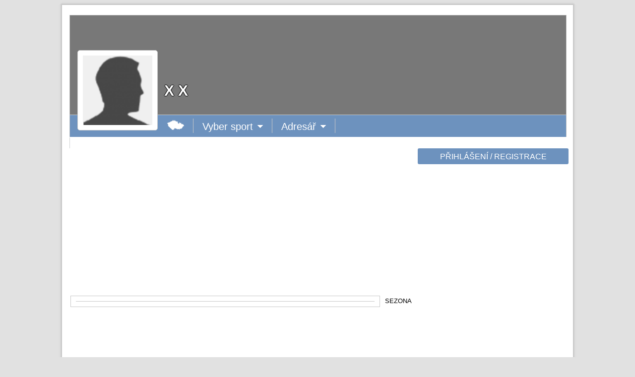

--- FILE ---
content_type: text/html; charset=utf-8
request_url: https://www.google.com/recaptcha/api2/aframe
body_size: 266
content:
<!DOCTYPE HTML><html><head><meta http-equiv="content-type" content="text/html; charset=UTF-8"></head><body><script nonce="LdInJn8vgAu-T-f7L9RpzA">/** Anti-fraud and anti-abuse applications only. See google.com/recaptcha */ try{var clients={'sodar':'https://pagead2.googlesyndication.com/pagead/sodar?'};window.addEventListener("message",function(a){try{if(a.source===window.parent){var b=JSON.parse(a.data);var c=clients[b['id']];if(c){var d=document.createElement('img');d.src=c+b['params']+'&rc='+(localStorage.getItem("rc::a")?sessionStorage.getItem("rc::b"):"");window.document.body.appendChild(d);sessionStorage.setItem("rc::e",parseInt(sessionStorage.getItem("rc::e")||0)+1);localStorage.setItem("rc::h",'1769300080662');}}}catch(b){}});window.parent.postMessage("_grecaptcha_ready", "*");}catch(b){}</script></body></html>

--- FILE ---
content_type: text/css
request_url: https://vysledky.com/styl/styl_10.css
body_size: 3718
content:
body { background-color: #E1E1E1; font-family: Arial, Helvetica, sans-serif; }
.mezera20 { height: 20px; }

.dialog-background { width: 100%; height: 100%; background: #000; opacity: .85; position: fixed; left: 0; top: 0; display: none; z-index: 10; }
.dialog { width: 50%; position: fixed; left: 50%; top: 50%; height: 400px; margin-top: -200px; margin-left: -25%; background: #fff; color: #000; display: none; }
.show .dialog, .show .dialog-background { display: block; z-index: 11; }

.zavoj { position: fixed;  left: 0; top: 0; width: 100%; height: 100%; background: #000000; opacity: .70; visibility: hidden; z-index: 10; }
.zavoj2 { position: fixed;  left: 0; top: 0; width: 100%; height: 100%; visibility: hidden; z-index: 10; cursor: move; }
.okno-fotogalerie { position: fixed; left: 50%; top: 45%; width: 200; height: 200; margin-top: -100px; margin-left: -100px; background: #FFFFFF; padding: 10px 10px 50px 10px; z-index: 10; }
.fotka-fotogalerie { position: absolute; background: #FFFFFF; }
.fotka-fotogalerie-l { position: absolute; top: 40px; left: 10px; width: 33px; height: 33px; color: #000000; font-size: 30px; background: #FFFFFF; font-weight: bold; text-align: center; cursor: pointer; }
.fotka-fotogalerie-p { position: absolute; top: 40px; left: 177px; width: 33px; height: 33px; color: #000000; font-size: 30px; background: #FFFFFF; font-weight: bold; text-align: center; cursor: pointer; }
.fotka-fotogalerie-a { font-size: 16px; position: absolute; top: 225px; left: 170px; color: #000000; }
.fotka-fotogalerie-t { font-size: 16px; position: absolute; top: 225px; left: 10px; color: #000000; }

.okno-prihlaseni { font-size: 18px; text-align: center; position: fixed; left: 50%; top: 45%; width: 624px; height: 390px; margin-top: -205px; margin-left: -312px; background: #FFFFFF; visibility: hidden; padding: 20px; z-index: 10; border-radius: 5px; }
.okno-x { color: #406897; font-size: 21px; font-weight: bold; margin: -7px 3px; } 

.papir { position: relative; width: 1002px; background: #FFFFFF; margin: 20px auto; border: 1px solid #C8C8C8; padding: 15px; box-shadow: 0px 0px 10px #969696; }  
.uvodni-box { position: relative; width: 1000px; height: 200px; color: #FFFFFF; background: #C8C8C8; border: 1px solid #C8C8C8; border-rradius: 5px 5px 0 0; }  
.uvodni-box-zavoj { position: absolute; width: 1000px; height: 200px; background: #000000; opacity: 0.4; }  
.uvodni-box-h1 { font-size: 30px; font-weight: bold; position: absolute; top: 128px; left: 190px; text-shadow: 1px 0px 1px #000000,-1px 0px 1px #000000,0px 1px 1px #000000,0px -1px 1px #000000; }
.uvodni-box-h2 { font-size: 24px; font-weight: bold; position: absolute; top: 98px; left: 190px; text-shadow: 1px 0px 1px #000000,-1px 0px 1px #000000,0px 1px 1px #000000,0px -1px 1px #000000; }
.uvodni-box p { position: absolute; top: 168px; left: 190px; font-size: 20px; text-shadow: 1px 0px 0px #000000,-1px 0px 0px #000000,0px 1px 0px #000000,0px -1px 0px #000000; }
.uvodni-box-vlajka { position: absolute; top: 50px; left: 15px; font-size: 16px; color: #FFFFFF; text-shadow: 1px 0px 0px #000000,-1px 0px 0px #000000,0px 1px 0px #000000,0px -1px 0px #000000; }
.uvodni-box-ss { position: absolute; padding-top: 15px; width: 678px; text-align: right; }
.uvodni-box-ss a { opacity: 0.5; }
.uvodni-box-ss a:hover { opacity: 1; }
.uvodni-box-ss img { margin: 0 10px 0 0; }
.uvodni-box-ss-web-in { position: relative; top: -9px; margin: 0 0 0 -57px; height: 17px; font-size: 16px; text-align: right; background: #6D92BE; border: 3px solid #FFFFFF; border-radius: 3px; padding: 2px; }  
a.uvodni-box-ss-web-in  { color: #FFFFFF; text-decoration: none; }  
a.uvodni-box-ss-web-in:hover { color: #FFFFFF; text-decoration: none; }  
.ozubene-kolo { position:absolute;  top: 15px; left: 15px; width: 19px; height: 19px; background: #E1E1E1; border: 1px solid #C8C8C8; border-radius: 3px; cursor: pointer; opacity: 0.5; padding: 5px; z-index: 2; }  
.uvodni-box-fans { font-size: 17px; position: absolute;  top: 123px; left: 852px; width: 130px; height: 29px; background: #FFFFFF; border: 1px solid #C8C8C8; opacity: 0.5; border-radius: 3px; }  
.uvodni-box-fans-in { position:absolute;  top: 2px; left: 2px; width: 75px; height: 25px; text-align: left; background: #6D92BE; border-radius: 2px; padding: 0px 10px; }  
.uvodni-box-fans-ico { position:absolute;  top: 3px; left: 100px; }  
.znak { position:absolute;  top: 70px; left: 15px; width: 140px; height: 140px; background: #FFFFFF; border: 1px solid #C8C8C8; border-radius: 5px; padding: 10px; z-index: 1; }  
.znak-vzhled { position:absolute;  top: 70px; left: 15px; width: 140px; height: 109px; background: #FFFFFF; border: 1px solid #C8C8C8; border-radius: 5px 5px 0px 0px; padding: 10px; }  
.uvodni-box-znaky { position: absolute; top: 15px; width: 994px; text-align: right; }
.uvodni-box-znaky img { margin: 0 10px 0 0; }
.uvodni-box-znaky a { opacity: 0.6; }
.uvodni-box-znaky a:hover { opacity: 1; }

.uvodni-menu-td { padding: 0 18px; margin: 7px 0; float: left; height: 29px; border-right: 1px solid #C8C8C8; color: #FFFFFF; font-size: 20px; cursor: pointer;  z-index: 3; }
.uvodni-menu-td-td { padding: 0px 25px; height: 25px; background: #505050; border-right: 0px; border-bottom: 1px solid #C8C8C8; color: #FFFFFF; font-size: 20px; cursor: pointer; }

.uvodni-menu { position: relative; width: 1000px; height: 37px; padding: 7px 0 0 0; background: #6D92BE; border-left: 1px solid #C8C8C8; border-right: 1px solid #C8C8C8; border-bottom: 1px solid #C8C8C8; border-rradius: 0 0 5px 5px; }  
a.uvodni-menu-a { color: #FFFFFF; text-decoration: none; }  
a.uvodni-menu-a:hover { color: #FFFFFF; text-decoration: none; }  
.uvodni-menu menu { margin: 0 0 0 138px; list-style: none; }  
.uvodni-menu li { padding: 2 18px 0 18px; float: left; height: 29px; border-right: 1px solid #C8C8C8; color: #FFFFFF; font-size: 20px; }  
.uvodni-menu-menu { visibility: hidden; position: absolute; background: #505050; list-style: none; margin-top: 13px; margin-left: -20px; padding: 5px; z-index: 5; }  
.uvodni-menu-menu li { list-style: none; padding: 4 25px 0 25px; float: none; height: 25px; background: #505050; border-right: 0px; border-bottom: 1px solid #C8C8C8; color: #FFFFFF; font-size: 20px; }  
.mezera { position: absolute; left:0; top:-10; height: 10px; width: 100%; }

.uvodni-zapasy { position:absolute; top: 15px; left: 683px; width: 300px; height: 66px; background: #FFFFFF; border: 1px solid #C8C8C8; border-rradius: 5px 5px 0 0; overflow: hidden; }
.uvodni-zapasy-vzhled { position:absolute; top: 15px; left: 683px; width: 300px; height: 97px; background: #FFFFFF; border: 1px solid #C8C8C8; border-rradius: 5px 5px 0 0; overflow: hidden; }
.uvodni-zapasy-cara { position:absolute; top: 5px; left: 149px; width: 2px; height: 56px; background: #646464; }
.uvodni-zapas { position:absolute; top: 0px; left: 0px; width: 300px; height: 90px; }
.uvodni-zapas-soutez { position: absolute; left: 5px; width: 139px; height: 20px; overflow: hidden; text-align: center; }
a.uvodni-zapas-soutez  { text-decoration:underline; color: #406897; font-size: 15px; }
a.uvodni-zapas-soutez:hover { text-decoration:none; color: #406897; font-size: 15px; }
.uvodni-zapas-vysledek { position: absolute; top: 22px; left: 40px; width: 69px; height: 25px; text-align: center; color: #000000; font-size: 20px; font-weight: bold; overflow: hidden; }
.uvodni-zapas-polocas { position: absolute; top: 47px; left: 40px; width: 69px; text-align: center; color: #000000; font-size: 10px; overflow: hidden; }
.uvodni-zapas-znak1 { position: absolute; left: 5px; top: 25px; }
.uvodni-zapas-znak2 { position: absolute; left: 109px; top: 25px; }
.uvodni-zapasy-menu { position: absolute; top: 83px; left: 683px; width: 294px; height: 24px; background: #6D92BE; border-left: 1px solid #C8C8C8; border-right: 1px solid #C8C8C8;; border-bottom: 1px solid #C8C8C8; border-rradius: 0 0 5px 5px; color: #FFFFFF; text-align: center; padding: 3px; }  
.uvodni-zapasy-menu-doleva { position: absolute; top: 2px; left: 10px; cursor: pointer; font-size: 18px; }
.uvodni-zapasy-menu-doprava { position: absolute; top: 2px; left: 282px; cursor: pointer; font-size: 18px; }
.uvodni-zapasy-menu-tym { position: absolute; top: 1px; width: 240px; text-align: center; font-size: 16px; }
a.uvodni-zapasy-menu-tym { color: #FFFFFF; text-decoration: none; }
a.uvodni-zapasy-menu-tym:hover { color: #FFFFFF; text-decoration: underline; }
.uvodni-zapasy-menu-box { position: absolute; top: 0px; left: 30px; width: 240px; height: 25px; overflow: hidden; }

.pruh-ss { font-size: 14px; position: relative; width: 602px; border: 1px solid #C8C8C8; border-rradius: 5px; padding: 10px 10px 0px 10px; }
.pruh-ss h1 { font-family: Arial, Helvetica, sans-serif; height: 35px; width: 542px; color: #FFFFFF; font-size: 20px; font-weight: normal; background: #6D92BE; padding: 10px 20px 0 20px; margin: 10px 10px 20px 10px; text-shadow: none; }
.pruh-ss-h1 { width: 540px; height: 23px; overflow: hidden; }
.pruh-ss-info { margin-left: 10px; border-bottom: 1px solid #E1E1E1; width: 582px; height: 30px; padding: 10px 0 10px 0; color: #888888; overflow: hidden; }
.pruh-ss-info span { position: relative; left: 54px; top: -8px; color: #000000; width: 1000px; }
.pruh-ss-info-end { margin-left: 10px; border-bottom: 1px solid #FFFFFF; width: 582px; height: 30px; padding: 10px 0 10px 0; color: #888888; overflow: hidden; }
.pruh-ss-info-end span { position: relative; left: 54px; top: -8px; color: #000000; width: 1000px; }

.pruh-vedeni-info { margin-left: 10px; border-bottom: 1px solid #E1E1E1; width: 582px; padding: 10px 0 9px 0; color: #888888; overflow: hidden; }
.pruh-vedeni-info span { position: absolute; left: 250px; color: #000000; width: 1000px; }
.pruh-vedeni-info-end { margin-left: 10px; border-bottom: 1px solid #FFFFFF; width: 582px; height: 30px; padding: 10px 0 10px 0; color: #888888; overflow: hidden; }
.pruh-vedeni-info-end span { position: absolute; left: 250px; color: #000000; width: 1000px; }

.pruh-hlavni { width: 602px; height: 331px; border: 1px solid #C8C8C8; border-rradius: 5px; padding: 10px; }
.pruh-hlavni-in { line-height: 1.3; position: absolute; width: 602px; height: 331px; visibility: hidden; overflow: hidden; color: #E1E1E1; font-size: 14px; text-align: justify; }
.pruh-hlavni h1 { font-family: Arial, Helvetica, sans-serif; position: absolute; top: 276px; left: 0px; height: 35px; width: 542px; color: #FFFFFF; font-size: 20px; font-weight: normal; background: #6D92BE; padding: 10px 20px 0 20px; margin: 0 10px 0 10px; text-shadow: none; }
.pruh-hlavni-h1 { cursor: pointer; position: absolute; top: 10px; left: 20px; width: 540px; height: 23px; overflow: hidden; }
.pruh-hlavni-info { position: relative; margin-left: 10px; border-bottom: 1px solid #E1E1E1; width: 582px; padding: 9px 0 9px 0; color: #888888; overflow: hidden; }
.pruh-hlavni-info span { position: absolute; left: 200px; color: #000000; width: 1000px; }
.pruh-hlavni-info-end { position: relative;  margin-left: 10px; width: 582px; padding: 9px 0 9px 0; color: #888888; overflow: hidden; }
.pruh-hlavni-info-end span { position: absolute; left: 200px; color: #000000; width: 1000px; }
a.text-hlavni-a { color: #406897; text-decoration: underline; font-size: 14px; }
a.text-hlavni-a:hover { color: #406897; text-decoration: none; font-size: 14px; }
.pruh-hlavni-tecka { position: absolute; left: 575px; width: 15px; height: 15px; border: 1px solid #C8C8C8; background: #FFFFFF; border-radius: 50%; text-align: right; margin-top: 10px; cursor: pointer; }
.pruh-hlavni-tecka-a { position: absolute; left: 575px;  width: 15px; height: 15px; border: 1px solid #C8C8C8; background: #6D92BE; border-radius: 50%; text-align: right; margin-top: 10px; cursor: pointer; }

.pruh-koment { position: relative; width: 602px; border: 1px solid #C8C8C8; border-rradius: 5px; padding: 10px; }
.pruh-koment-in { font-size: 13px; height: 45px; min-height: 45px; overflow: hidden; padding-bottom: 5px; }
.pruh-koment-odpoved { font-size: 13px; padding-left: 20px; display: none; }
.pruh-koment-menu { font-size: 13px; background: #F0F0F0; height: 100%; text-align: right; padding: 2px 10px 2px 0; }
.pruh-koment-foto { position: absolute; top: 10px; left: 10px; }  
.koment { position: relative; outline: none; background: #FAFFBD; resize: none; font-size: 15px; overflow: hidden; height: 48px; width: 506px; margin-left: 90px; }
.pruh-koment-tlacitko { position: relative; margin-top: 10px; left: 429px; }  
a.text-koment-a { color: #406897; text-decoration: underline; font-size: 12px; }
a.text-koment-a:hover { color: #406897; text-decoration: none; font-size: 12px; }

.pruh-historie { font-size: 13px; text-align: center; width: 74px; line-height: 1.7; }
a.pruh-historie { font-size: 13px; color: #C8C8C8; text-decoration: underline; }
a.pruh-historie:hover { font-size: 13px; color: #000000; text-decoration: none; }
a.pruh-historie-rok { cursor: pointer; font-size: 13px; color: #C8C8C8; text-decoration: none; }
a.pruh-historie-rok:hover { font-size: 13px; color: #000000; text-decoration: none; }

.pruh-pravy { position: relative; top: 0px; left: 0px; width: 302px; margin: 20px 0 0 0; }
.prihlaseni-box { position: relative; width: 300px; height: 90px; color: #FFFFFF; border: 1px solid #C8C8C8; border-rradius: 5px 5px 0 0; }
.prihlaseni-box-radek { position: relative; color: #000000; text-align: right; width: 280px; padding: 10px; font-size: 16px; }
.prihlaseni-box-foto { position: absolute;  top: 10px; left: 10px; width: 90px; height: 90px; background: #FFFFFF; border: 1px solid #C8C8C8; border-rradius: 2px; z-index: 1; padding: 5px; }  
.prihlaseni-box-input { position: absolute;  top: 10px; left: 120px; width: 170px; height: 80px; color: #000000; text-align: center; }  
.prihlaseni-menu { font-size: 16px; position: relative; width: 296px; height: 24px; background: #6D92BE; border-bottom: 1px solid #C8C8C8; border-rradius: 0 0 5px 5px; color: #FFFFFF; text-align: center; padding: 3px; }  
.tlacitko { font-size: 16px; background: #6D92BE; color: #FFFFFF; text-align: center; border: 0px; padding: 4px 10px 3px 10px; cursor: pointer; border-radius: 3px; }
a.tlacitko  { background: #6D92BE; position: relative; top: 3px; text-decoration: none; }
a.tlacitko:hover { background: #6D92BE; position: relative; top: 3px; text-decoration: none; }

.tabulka-box624 { position: relative; width: 602px; color: #000000; border: 1px solid #C8C8C8; padding: 10px; font-size: 16px; }
.tabulka-menu624 { font-size: 18px; position: relative; width: 624px; height: 30px; background: #6D92BE; border-bottom: 1px solid #C8C8C8; color: #FFFFFF; text-align: center; margin-bottom: 20px; padding-top: 2px; }  

.tabulka-box { position: relative; width: 280px; color: #000000; border: 1px solid #C8C8C8; padding: 10px; font-size: 16px; }
.tabulka-menu { font-size: 16px; position: relative; width: 302px; height: 28px; background: #6D92BE; border-bottom: 1px solid #C8C8C8; color: #FFFFFF; text-align: center; margin-bottom: 20px; padding-top: 2px; }  
.tabulka-box-radek { font-size: 16px; border-bottom: 1px solid #E1E1E1; width: 280px; padding: 4px 0 3px 0; color: #000000; }
.tabulka-box-radek span { position: absolute; left: 100px; color: #000000; width: 180px; }
.tabulka-box-radek-img { float: left; margin: 6px 0 0 6px; }
.tabulka-box-radek-bez { font-size: 16px; width: 280px; padding: 4px 0 3px 0; color: #000000; text-align: center; }
.tabulka-box-radek-bez a { color: #406897; text-decoration: underline; }
.tabulka-box-radek-bez a:hover { color: #406897; text-decoration: none; }

.tabulka-box h1 { font-size: 14px; margin: 5px 0 5px 0; }
.tabulka-box h2 { font-size: 14px; border-top: 1px solid #E1E1E1; padding-top: 10px; margin-top: 10px; }
.tabulka-box p { font-size: 14px; margin: 5px 0 0 0; }
.tabulka-znak { float: left; margin: -2px; padding: 0 12px 0 3px; }
.tabulka-radek { padding-top: 3px; font-size: 18px; text-align: center; cursor: pointer; }
.tabulka-radek:hover { background-color: #E1E8F0; text-decoration: none; color: #000000; }
.tabulka-radek a { display: block; text-decoration: none; color: #000000; }
a.tabulka-menu-a  { color: #FFFFFF; text-decoration: none; }
a.tabulka-menu-a:hover { color: #FFFFFF; text-decoration: underline; }
.anketa-pruh { position: relative; width: 272px; height: 8px; background: #FFFFFF; border: 1px solid #C8C8C8; padding: 3px; margin-bottom: 10px; }
.anketa-pruh-in { position: absolute; height: 8px; background: #6D92BE; }
.anketa-carka { position: relative; width: 100%; height: 1px; background: #C8C8C8; margin: 10px 0 10px 0; }
.tabulka-box-akt { font-size: 13px; margin: 5px 0 0 0; width: 263px; }

.tabulka-box-fotak { position: absolute; left: 129px; top: 42%; width: 42px; height: 29px; background: #1B1B1B; border-radius: 7px; opacity: 0.9; }
.tabulka-box-fotak-img { position: absolute; left: 141px; }

.partneri { width: 982px; background: #F0F0F0; padding: 10px; margin-top: 20px; text-align: center; }
.partneri h1 { text-align: left; font-size: 20px; color: #474747; margin: 0; padding: 0; }
.partneri h2 { text-align: right; font-size: 20px; color: #474747; margin: 0; padding: 0; }
.partneri img { padding: 5px; }

.tiraz { font-size: 12px; width: 982px; background: #E1E1E1; padding: 10px; color: #000000; margin-top: 20px; text-align: center; }
a.tiraz-a  { color: #6D92BE; text-decoration: underline; }
a.tiraz-a:hover { color: #6D92BE; text-decoration: none; }

.text-sedy { font-size: 15px; color: #969696; padding: 15px; margin-top: 12px; margin-bottom: 12px; }
.menu-vzhled  { text-align: center; width: 980px; height: 25px; border-left: 1px solid #C8C8C8; border-right: 1px solid #C8C8C8; border-bottom: 1px solid #C8C8C8; padding: 10px; }

.menu-barva  { text-align: center; width: 602px; height: 25px; border-left: 1px solid #C8C8C8; border-right: 1px solid #C8C8C8; border-bottom: 1px solid #C8C8C8; padding: 10px; }
.vyber-souboru { font-size: 15px; color: #000000; background: #FAFFBD; border: 1px solid #C8C8C8; }
.barva-input { font-size: 17px; border: 1px solid #C8C8C8; background: #FAFFBD; padding-top: 2px; padding-left: 4px; }
.barva-select { font-size: 17px; padding-top: 1px; }

.pruh-vzhled-znak { position: relative; width: 622px; height: 322px; border: 1px solid #C8C8C8; background: #E1E1E1; overflow: hidden; cursor: move; }
.pruh-vzhled-znak-img { position: absolute; }
.pruh-vzhled-znak-top { position: absolute; width: 622px; height: 86px; background: #000000; opacity: 0.6; }
.pruh-vzhled-znak-right { top: 86px; left: 376px; position: absolute; width: 246px; height: 140px; background: #000000; opacity: 0.6; }
.pruh-vzhled-znak-bottom { top: 226px; position: absolute; width: 622px; height: 96px; background: #000000; opacity: 0.6; }
.pruh-vzhled-znak-left { top: 86px; position: absolute; width: 236px; height: 140px; background: #000000; opacity: 0.6; }
.pruh-vzhled-line-top { position: absolute; top: 85px; left: 235px; background: #6D92BE; height: 1px; width: 142px; }
.pruh-vzhled-line-right { position: absolute; top: 85px; left: 376px; background: #6D92BE; height: 142px; width: 1px; }
.pruh-vzhled-line-bottom { position: absolute; top: 226px; left: 235px; background: #6D92BE; height: 1px; width: 142px; }
.pruh-vzhled-line-left { position: absolute; top: 85px; left: 235px; background: #6D92BE; height: 142px; width: 1px; }

.nadpis { text-align: center; color: #000000; font-size: 20px; width: 624px; margin-bottom: 5px; background: #E1E8F0; border-bottom: 1px solid #C8C8C8; border-top: 1px solid #C8C8C8; }
.nadpisp { text-align: center; color: #000000; font-size: 20px; width: 302px; margin-bottom: 5px; background: #E1E8F0; border-bottom: 1px solid #C8C8C8; border-top: 1px solid #C8C8C8; }
.nadpis-aktualita { text-align: center; color: #000000; font-size: 16px; width: 263px; margin-bottom: 5px; background: #E1E8F0; border-bottom: 1px solid #C8C8C8; border-top: 1px solid #C8C8C8; }

.statistika-jmeno { width: 204px; height: 23px; padding-top: 3px; overflow: hidden; }

.sestava { font-size: 15px; border: 1px solid #C8C8C8; padding: 10px; line-height: 1.3; margin: 5px 0 0 0; }
.sestava b { font-size: 16px; }
.sestava h1 { height: 35px; width: 542px; color: #FFFFFF; font-size: 20px; font-weight: normal; background: #6D92BE; padding: 10px 20px 0 20px; margin: 10px; text-shadow: none; }

.tlacitko2 { background: #6D92BE; color: #FFFFFF; text-align: center; border: 0px; width: 20px; height: 73px; cursor: pointer; }

a.odkaz-vysledek  { color: #000000; text-decoration: none; }
a.odkaz-vysledek:hover { color: #000000; text-decoration: none; }

.tabulka-radek { font-size: 18px; text-align: center; }

.text-mini { font-size: 11px; text-align: center; color: #FFFFFF; }

a.text-soupiska { color: #406897; text-decoration: underline; font-size: 15px; }
a.text-soupiska:hover { color: #406897; text-decoration: none; font-size: 15px; }

#mapa-obal { background:#FFFFFF url('http://vysledky.lidovky.cz/obr2/mapa-vzad.png') no-repeat 50% 0; height:270px; position:relative; }
#mapa { background:url('http://vysledky.lidovky.cz/obr2/mapa-hover.png') 0 -5000px no-repeat; display:block; margin:auto; }
#mapa-obal menu, #mapa-obal li { display:inline; }
#mapa-obal menu a { position:absolute; margin:-.8em 217px; padding:0 7px; line-height:1.6em; white-space:nowrap; color:#313F4E; text-decoration:none; }
#mapa-obal menu a:hover { text-decoration:underline; }
.mapa-liberec, .mapa-hradec, .mapa-pardubice, .mapa-ostrava, .mapa-olomouc, .mapa-zlin, .mapa-brno { left:48%; }
.mapa-usti, .mapa-vary, .mapa-stredni, .mapa-praha, .mapa-plzen, .mapa-jihlava, .mapa-budejovice { right:46%; }
.mapa-usti {top:26px}
.mapa-stredni {top:55px}
.mapa-vary {top:85px}
.mapa-praha {top:115px}
.mapa-plzen {top:145px}
.mapa-jihlava {top:174px}
.mapa-budejovice {top:204px}
.mapa-liberec {top:38px}
.mapa-hradec {top:66px}
.mapa-pardubice {top:94px}
.mapa-ostrava {top:122px}
.mapa-olomouc {top:150px}
.mapa-zlin {top:178px}
.mapa-brno {top:207px}

.c-2-content-0 { margin: 0; }
